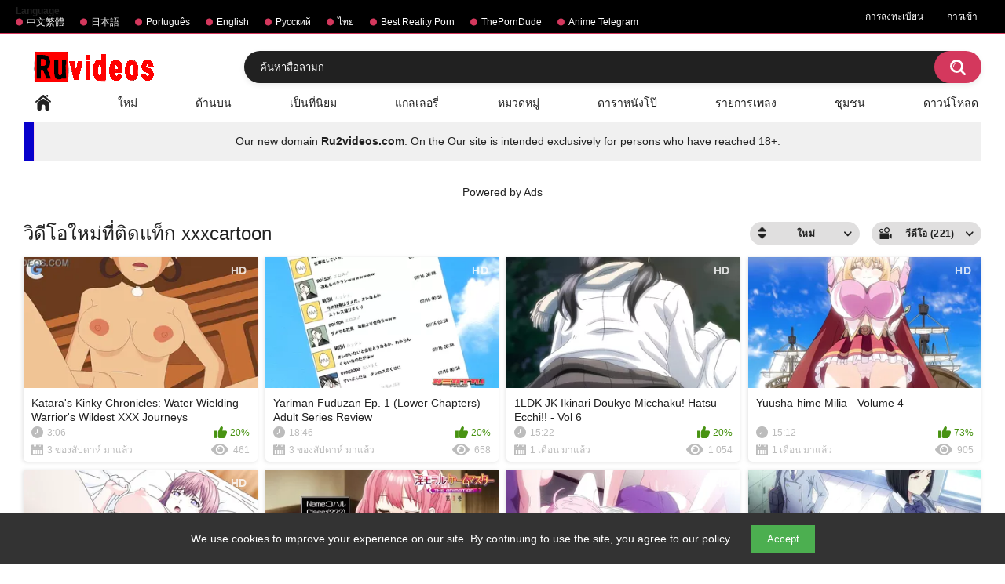

--- FILE ---
content_type: text/html; charset=utf-8
request_url: https://th.ruvideos.net/tags/xxxcartoon/
body_size: 9214
content:
<!DOCTYPE html> 
<html lang="th" xmlns="//www.w3.org/1999/xhtml" prefix="og: http://ogp.me/ns# video: http://ogp.me/ns/video# ya: http://webmaster.yandex.ru/vocabularies/" class="has_adv">
<head>
	<title>แท็กวิดีโอ xxxcartoon | Ruvideos.net</title>
	<meta name="yandex-verification" content="45812164b135c23a" />
        <meta http-equiv="Content-Type" content="text/html; charset=utf-8"/>
	<meta name="description" content="ดูหนังโป๊ออนไลน์ HD จำนวนมากฟรีและไม่ต้องลงทะเบียนวิดีโอทั้งหมดเล่นได้อย่างสมบูรณ์แบบบน rule34, hentai uncesored หรือสมาร์ทโฟนใน mp4"/>
	<meta name="keywords" content="สื่อลามก, วิดีโอโป๊, hd ของสื่อลามก, cartoonxxx, เพศ, วิดีโอเซ็กซ์ออนไลน์, เอเชีย, ซอฟต์คอ, ดาราเปลือยกาย, ญี่ปุ่น, ดาราหนังโป๊, ดาราไอดอล"/>
        <meta name="viewport" content="width=device-width, initial-scale=1"/>
        <meta name="stats-in-th" content="f0cd" />
        <meta name="vdd-key" content="541">
	<!-- code for icon -->
	<link rel="apple-touch-icon" sizes="180x180" href="/apple-touch-icon.png">
	<link rel="icon" type="image/png" sizes="32x32" href="/favicon-32x32.png">
	<link rel="icon" type="image/png" sizes="16x16" href="/favicon-16x16.png">
	<link rel="manifest" href="/site.webmanifest">
	<link rel="mask-icon" href="/safari-pinned-tab.svg" color="#5bbad5">
	<meta name="msapplication-TileColor" content="#da532c">
	<meta name="theme-color" content="#ffffff">

	                <link href="https://th.ruvideos.net/styles/all-responsive-white.css?v=5.3" rel="stylesheet" type="text/css"/> 
		<link href="https://th.ruvideos.net/styles/jquery.fancybox-white.css?v=5.3" rel="stylesheet" type="text/css"/>
	
	<script type="60c273dbf3c8746eff711326-text/javascript">
		var pageContext = {
															loginUrl: 'https://th.ruvideos.net/login-required/'
		};
	</script>

			<link href="https://th.ruvideos.net/rss/tags/xxxcartoon/" rel="alternate" type="application/rss+xml"/>
				<link href="https://th.ruvideos.net/tags/xxxcartoon/" rel="canonical"/>
													<link href="https://www.ruvideos.net/tags/xxxcartoon/" rel="alternate" hreflang="en"/>
									<link href="https://www.ruvideos.net/tags/xxxcartoon/" rel="alternate" hreflang="x-default"/>
																				<link href="https://br.ruvideos.net/tags/xxxcartoon/" rel="alternate" hreflang="pt"/>
																				<link href="https://cn.ruvideos.net/tags/xxxcartoon/" rel="alternate" hreflang="zh"/>
																				<link href="https://jp.ruvideos.net/tags/xxxcartoon/" rel="alternate" hreflang="ja"/>
																				<link href="https://rt.ruvideos.net/tags/xxxcartoon/" rel="alternate" hreflang="rt"/>
																				<link href="https://th.ruvideos.net/tags/xxxcartoon/" rel="alternate" hreflang="th"/>
										
	<style>
@supports (-webkit-overflow-scrolling: touch) {
  .sort,
  .content {
    cursor: pointer;
  }  
}
</style>
<style>
    #cookie-banner {
      position: fixed;
      bottom: 0;
      left: 0;
      width: 100%;
      background-color: #333;
      color: white;
      padding: 15px;
      text-align: center;
      display: none;
      z-index: 1000;
    }

    #cookie-banner button {
      background-color: #4CAF50;
      color: white;
      border: none;
      padding: 10px 20px;
      margin-left: 20px;
      cursor: pointer;
    }
  </style>
</head>
<body class="">

<div class="top-links">
	<div class="center-hold">
					<div class="network">
				<strong>Language</strong>
				<ul>
																		<li><a href="https://jp.ruvideos.net">中文繁體</a></li>
													<li><a href="https://cn.ruvideos.net">日本語</a></li>
													<li><a href="https://br.ruvideos.net">Português</a></li>
													<li><a href="https://www.ruvideos.net">English</a></li>
													<li><a href="https://rt.ruvideos.net">Русский</a></li>
													<li><a href="https://th.ruvideos.net">ไทย</a></li>
													<li><a href="https://mypornadviser.com/best-reality-porn-sites">Best Reality Porn</a></li>
													<li><a href="https://theporndude.com/">ThePornDude</a></li>
													<li><a href="https://t.me/animewatch_to">Anime Telegram</a></li>
															</ul>
			</div>
							<div class="member-links">
				<ul>
											<li><a data-href="https://th.ruvideos.net/signup/" data-fancybox="ajax">การลงทะเบียน</a></li>
						<li><a data-href="https://th.ruvideos.net/login/" data-fancybox="ajax" id="login">การเข้า</a></li>
									</ul>
			</div>
			</div>
</div>
<div class="container">
	<div class="header">
		<div class="header-inner">
			<div class="logo">
			<a href="https://th.ruvideos.net/"><img src="https://m.ru2videos.com/images/logo_new.png" alt="Ruvideos free hentai videos"></a>
		</div>
		<div class="social-bookmarks">
					</div>
		<div class="search">
			<form id="search_form" action="https://th.ruvideos.net/search/" method="get" data-url="https://th.ruvideos.net/search/%QUERY%/">
					<span class="search-button">ค้นหา</span>
					<div class="search-text"><input type="text" name="q" placeholder="ค้นหาสื่อลามก" value=""/></div>
				</form>
		</div>
</div>
	<nav>
		<div class="navigation">
			<button class="button">
				<span class="icon">
					<span class="ico-bar"></span>
					<span class="ico-bar"></span>
					<span class="ico-bar"></span>
				</span>
			</button>
						<ul class="primary">
				<li >
					<a href="https://th.ruvideos.net/" id="item1">หลัก</a>
				</li>
				<li >
					<a href="https://th.ruvideos.net/latest-updates/" id="item2">ใหม่</a>
				</li>
				<li >
					<a href="https://th.ruvideos.net/top-rated/" id="item3">ด้านบน</a>
				</li>
				<li >
					<a href="https://th.ruvideos.net/most-popular/" id="item4">เป็นที่นิยม</a>
				</li>
									<li >
						<a href="https://th.ruvideos.net/albums/" id="item5">แกลเลอรี่</a>
					</li>
													<li >
						<a href="https://th.ruvideos.net/categories/" id="item6">หมวดหมู่</a>
					</li>
																	<li >
						<a href="https://th.ruvideos.net/models/" id="item8">ดาราหนังโป๊</a>
					</li>
													<li >
						<a href="https://th.ruvideos.net/playlists/" id="item9">รายการเพลง</a>
					</li>
																	<li >
						<a href="https://th.ruvideos.net/members/" id="item11">ชุมชน</a>
					</li>
																			<li class="highlight ">
															<a data-href="https://th.ruvideos.net/login-required/" data-fancybox="ajax">ดาวน์โหลด</a>
													</li>
												</ul>
			<ul class="secondary">
							</ul>
		</div>
	</nav>
<center><div class="navigation">
<table border="2" style="height: 49px; width: 100%; border-collapse: collapse; background-color: #0700cc; border-color: #ffd6e3; border-style: hidden; position:">
<tbody>
<tr style="height: 49px;">
<td style="width: 1%; background-color: #0700cc; text-align: center;"></td>
<td style="width: 99%; height: 49px; background-color: #f0f0f0; text-align: center;">Our new domain <a href="https://m.ru2videos.com/" title="Ru2videos.com Watch free hentai and anime with and without censorship.">
<b>Ru2videos.com</b></a>. On the Our site is intended exclusively for persons who have reached 18+.</td>
</tr>
</tbody>
</table>
</div>
</br></br>
<div class="spot"><span class="spot-title">Powered by Ads</span><div class="opt">
<script type="60c273dbf3c8746eff711326-text/javascript" src='//alexisceilingrelease.com/93/77/d7/9377d7dbba3ef44f705d256706d7cd4d.js'></script>
</div>
<div class="opt">
<script type="60c273dbf3c8746eff711326-text/javascript" src='//alexisceilingrelease.com/93/77/d7/9377d7dbba3ef44f705d256706d7cd4d.js'></script>
</div></div></center>
<div class="content">
	<div class="main-content">
				<div class="main-container">
						<div id="list_videos_common_videos_list">
				
					<div class="headline"> 
		<h1>			วิดีโอใหม่ที่ติดแท็ก xxxcartoon		</h1>
		
																		<div class="sort">
						<span class="icon type-sort"></span>
						<strong>ใหม่</strong>
						<ul id="list_videos_common_videos_list_sort_list">
																																							<li>
										<a data-action="ajax" data-container-id="list_videos_common_videos_list_sort_list" data-block-id="list_videos_common_videos_list" data-parameters="sort_by:video_viewed">เป็นที่นิยม</a>
									</li>
																																<li>
										<a data-action="ajax" data-container-id="list_videos_common_videos_list_sort_list" data-block-id="list_videos_common_videos_list" data-parameters="sort_by:rating">ด้านบน</a>
									</li>
																																<li>
										<a data-action="ajax" data-container-id="list_videos_common_videos_list_sort_list" data-block-id="list_videos_common_videos_list" data-parameters="sort_by:duration">ติดทนนาน</a>
									</li>
																																<li>
										<a data-action="ajax" data-container-id="list_videos_common_videos_list_sort_list" data-block-id="list_videos_common_videos_list" data-parameters="sort_by:most_commented">แสดงความคิดเห็น</a>
									</li>
																																<li>
										<a data-action="ajax" data-container-id="list_videos_common_videos_list_sort_list" data-block-id="list_videos_common_videos_list" data-parameters="sort_by:most_favourited">รักษาการ</a>
									</li>
																					</ul>
					</div>
				
									<div class="sort">
						<span class="icon type-video"></span>
						<strong>
															วีดีโอ (221)
													</strong>
						<ul>
															<li><a href="https://th.ruvideos.net/albums/tags/xxxcartoon/">อัลบั้ม (0)</a></li>
													</ul>
					</div>
										</div>

<div class="box">
	<div class="list-videos">
		<div class="margin-fix" id="list_videos_common_videos_list_items">
							
															<div class="item  ">
						<a href="https://th.ruvideos.net/videos/40559/" title="Katara's Kinky Chronicles: Water Wielding Warrior's Wildest XXX Journeys Unleashed in Animated Adventure" data-rt="1:2c8d63ec93028cf593fa06c9ab7db742:0:40559:1:tag5925">
							<div class="img">
																	<img class="thumb lazy-load" src="[data-uri]" data-original="https://www.ruvideos.net/contents/videos_screenshots/40000/40559/320x240/3.jpg" alt="Katara's Kinky Chronicles: Water Wielding Warrior's Wildest XXX Journeys Unleashed in Animated Adventure" data-cnt="3" data-preview="https://th.ruvideos.net/get_file/6/a92ea676cfecce7f33deb455733438f7/40000/40559/40559_preview.mp4/"  width="320" height="240" data-webp="https://www.ruvideos.net/contents/videos_screenshots/40000/40559/336x189/3.jpg"/>
																																																						<span class="ico-fav-0 " title="ในรายการโปรด" data-fav-video-id="40559" data-fav-type="0"></span>									
											<span class="ico-fav-1 " title="ดูในภายหลัง" data-fav-video-id="40559" data-fav-type="1"></span>									
																<span class="is-hd">HD</span>	
                                                                							</div>
							<strong class="title">
																	Katara's Kinky Chronicles: Water Wielding Warrior's Wildest XXX Journeys Unleashed...
															</strong>
							<div class="wrap">
								<div class="duration">3:06</div>

																								<div class="rating positive">
									20%
								</div>
							</div>
							<div class="wrap">
																								<div class="added"><em>3 ของสัปดาห์ มาแล้ว</em></div>
								<div class="views">461</div>
							</div>
						</a>
											</div>
									<div class="item  ">
						<a href="https://th.ruvideos.net/videos/40553/" title="Yariman Fuduzan Ep. 1 (Lower Chapters) - Adult Series Review" data-rt="2:2c8d63ec93028cf593fa06c9ab7db742:0:40553:1:tag5925">
							<div class="img">
																	<img class="thumb lazy-load" src="[data-uri]" data-original="https://www.ruvideos.net/contents/videos_screenshots/40000/40553/320x240/3.jpg" alt="Yariman Fuduzan Ep. 1 (Lower Chapters) - Adult Series Review" data-cnt="3" data-preview="https://th.ruvideos.net/get_file/6/3f7aa1c1b2de9538aa288ca6c7eda91f/40000/40553/40553_preview.mp4/"  width="320" height="240" data-webp="https://www.ruvideos.net/contents/videos_screenshots/40000/40553/336x189/3.jpg"/>
																																																						<span class="ico-fav-0 " title="ในรายการโปรด" data-fav-video-id="40553" data-fav-type="0"></span>									
											<span class="ico-fav-1 " title="ดูในภายหลัง" data-fav-video-id="40553" data-fav-type="1"></span>									
																<span class="is-hd">HD</span>	
                                                                							</div>
							<strong class="title">
																	Yariman Fuduzan Ep. 1 (Lower Chapters) - Adult Series Review
															</strong>
							<div class="wrap">
								<div class="duration">18:46</div>

																								<div class="rating positive">
									20%
								</div>
							</div>
							<div class="wrap">
																								<div class="added"><em>3 ของสัปดาห์ มาแล้ว</em></div>
								<div class="views">658</div>
							</div>
						</a>
											</div>
									<div class="item  ">
						<a href="https://th.ruvideos.net/videos/40542/" title="1LDK   JK Ikinari Doukyo Micchaku! Hatsu Ecchi!! - Vol 6" data-rt="3:2c8d63ec93028cf593fa06c9ab7db742:0:40542:1:tag5925">
							<div class="img">
																	<img class="thumb lazy-load" src="[data-uri]" data-original="https://www.ruvideos.net/contents/videos_screenshots/40000/40542/320x240/3.jpg" alt="1LDK   JK Ikinari Doukyo Micchaku! Hatsu Ecchi!! - Vol 6" data-cnt="3" data-preview="https://th.ruvideos.net/get_file/6/73f62a2a0effbf4ceaad63fe220babd9/40000/40542/40542_preview.mp4/"  width="320" height="240" data-webp="https://www.ruvideos.net/contents/videos_screenshots/40000/40542/336x189/3.jpg"/>
																																																						<span class="ico-fav-0 " title="ในรายการโปรด" data-fav-video-id="40542" data-fav-type="0"></span>									
											<span class="ico-fav-1 " title="ดูในภายหลัง" data-fav-video-id="40542" data-fav-type="1"></span>									
																<span class="is-hd">HD</span>	
                                                                							</div>
							<strong class="title">
																	1LDK   JK Ikinari Doukyo Micchaku! Hatsu Ecchi!! - Vol 6
															</strong>
							<div class="wrap">
								<div class="duration">15:22</div>

																								<div class="rating positive">
									20%
								</div>
							</div>
							<div class="wrap">
																								<div class="added"><em>1 เดือน มาแล้ว</em></div>
								<div class="views">1 054</div>
							</div>
						</a>
											</div>
									<div class="item  ">
						<a href="https://th.ruvideos.net/videos/40539/" title="Yuusha-hime Milia - Volume 4" data-rt="4:2c8d63ec93028cf593fa06c9ab7db742:0:40539:1:tag5925">
							<div class="img">
																	<img class="thumb lazy-load" src="[data-uri]" data-original="https://www.ruvideos.net/contents/videos_screenshots/40000/40539/320x240/1.jpg" alt="Yuusha-hime Milia - Volume 4" data-cnt="3" data-preview="https://th.ruvideos.net/get_file/6/2b6f164341829a1757f31f52a4ebb032/40000/40539/40539_preview.mp4/"  width="320" height="240" data-webp="https://www.ruvideos.net/contents/videos_screenshots/40000/40539/336x189/1.jpg"/>
																																																						<span class="ico-fav-0 " title="ในรายการโปรด" data-fav-video-id="40539" data-fav-type="0"></span>									
											<span class="ico-fav-1 " title="ดูในภายหลัง" data-fav-video-id="40539" data-fav-type="1"></span>									
																<span class="is-hd">HD</span>	
                                                                							</div>
							<strong class="title">
																	Yuusha-hime Milia - Volume 4
															</strong>
							<div class="wrap">
								<div class="duration">15:12</div>

																								<div class="rating positive">
									73%
								</div>
							</div>
							<div class="wrap">
																								<div class="added"><em>1 เดือน มาแล้ว</em></div>
								<div class="views">905</div>
							</div>
						</a>
											</div>
									<div class="item  ">
						<a href="https://th.ruvideos.net/videos/40535/" title="Do S na Pet – Ep 1" data-rt="5:2c8d63ec93028cf593fa06c9ab7db742:0:40535:1:tag5925">
							<div class="img">
																	<img class="thumb lazy-load" src="[data-uri]" data-original="https://www.ruvideos.net/contents/videos_screenshots/40000/40535/320x240/3.jpg" alt="Do S na Pet – Ep 1" data-cnt="3" data-preview="https://th.ruvideos.net/get_file/6/5cd5ad0d35928156f957bd520d4234b9/40000/40535/40535_preview.mp4/"  width="320" height="240" data-webp="https://www.ruvideos.net/contents/videos_screenshots/40000/40535/336x189/3.jpg"/>
																																																						<span class="ico-fav-0 " title="ในรายการโปรด" data-fav-video-id="40535" data-fav-type="0"></span>									
											<span class="ico-fav-1 " title="ดูในภายหลัง" data-fav-video-id="40535" data-fav-type="1"></span>									
																<span class="is-hd">HD</span>	
                                                                							</div>
							<strong class="title">
																	Do S na Pet – Ep 1
															</strong>
							<div class="wrap">
								<div class="duration">24:00</div>

																								<div class="rating positive">
									20%
								</div>
							</div>
							<div class="wrap">
																								<div class="added"><em>1 เดือน มาแล้ว</em></div>
								<div class="views">487</div>
							</div>
						</a>
											</div>
									<div class="item  ">
						<a href="https://th.ruvideos.net/videos/40375/" title="淫モラル・ゲームマスター THE HENTAI-PORN 第1巻" data-rt="6:2c8d63ec93028cf593fa06c9ab7db742:0:40375:1:tag5925">
							<div class="img">
																	<img class="thumb lazy-load" src="[data-uri]" data-original="https://www.ruvideos.net/contents/videos_screenshots/40000/40375/320x240/1.jpg" alt="淫モラル・ゲームマスター THE HENTAI-PORN 第1巻" data-cnt="3" data-preview="https://th.ruvideos.net/get_file/6/bc9f593dbfad7d0bdf2bee71647dbea5/40000/40375/40375_preview.mp4/"  width="320" height="240" data-webp="https://www.ruvideos.net/contents/videos_screenshots/40000/40375/336x189/1.jpg"/>
																																																						<span class="ico-fav-0 " title="ในรายการโปรด" data-fav-video-id="40375" data-fav-type="0"></span>									
											<span class="ico-fav-1 " title="ดูในภายหลัง" data-fav-video-id="40375" data-fav-type="1"></span>									
																	
                                                                							</div>
							<strong class="title">
																	淫モラル・ゲームマスター THE HENTAI-PORN 第1巻
															</strong>
							<div class="wrap">
								<div class="duration">1:07</div>

																								<div class="rating positive">
									20%
								</div>
							</div>
							<div class="wrap">
																								<div class="added"><em>5 เดือน มาแล้ว</em></div>
								<div class="views">1 070</div>
							</div>
						</a>
											</div>
									<div class="item  ">
						<a href="https://th.ruvideos.net/videos/40255/" title="Fuuki Iin to Fuuzoku Katsudou - Volume 2" data-rt="7:2c8d63ec93028cf593fa06c9ab7db742:0:40255:1:tag5925">
							<div class="img">
																	<img class="thumb lazy-load" src="[data-uri]" data-original="https://www.ruvideos.net/contents/videos_screenshots/40000/40255/320x240/3.jpg" alt="Fuuki Iin to Fuuzoku Katsudou - Volume 2" data-cnt="3" data-preview="https://th.ruvideos.net/get_file/6/ef95fcb11ea43aef529c1d29ab8e4027/40000/40255/40255_preview.mp4/"  width="320" height="240" data-webp="https://www.ruvideos.net/contents/videos_screenshots/40000/40255/336x189/3.jpg"/>
																																																						<span class="ico-fav-0 " title="ในรายการโปรด" data-fav-video-id="40255" data-fav-type="0"></span>									
											<span class="ico-fav-1 " title="ดูในภายหลัง" data-fav-video-id="40255" data-fav-type="1"></span>									
																<span class="is-hd">HD</span>	
                                                                							</div>
							<strong class="title">
																	Fuuki Iin to Fuuzoku Katsudou - Volume 2
															</strong>
							<div class="wrap">
								<div class="duration">16:14</div>

																								<div class="rating positive">
									20%
								</div>
							</div>
							<div class="wrap">
																								<div class="added"><em>8 เดือน มาแล้ว</em></div>
								<div class="views">8 852</div>
							</div>
						</a>
											</div>
									<div class="item  ">
						<a href="https://th.ruvideos.net/videos/40159/" title="Immoral Routine The Hentai-Porn - Ep 1" data-rt="8:2c8d63ec93028cf593fa06c9ab7db742:0:40159:1:tag5925">
							<div class="img">
																	<img class="thumb lazy-load" src="[data-uri]" data-original="https://www.ruvideos.net/contents/videos_screenshots/40000/40159/320x240/1.jpg" alt="Immoral Routine The Hentai-Porn - Ep 1" data-cnt="3" data-preview="https://th.ruvideos.net/get_file/6/9ec918e5d310128a104c252deb26341c/40000/40159/40159_preview.mp4/"  width="320" height="240" data-webp="https://www.ruvideos.net/contents/videos_screenshots/40000/40159/336x189/1.jpg"/>
																																																						<span class="ico-fav-0 " title="ในรายการโปรด" data-fav-video-id="40159" data-fav-type="0"></span>									
											<span class="ico-fav-1 " title="ดูในภายหลัง" data-fav-video-id="40159" data-fav-type="1"></span>									
																<span class="is-hd">HD</span>	
                                                                							</div>
							<strong class="title">
																	Immoral Routine The Hentai-Porn - Ep 1
															</strong>
							<div class="wrap">
								<div class="duration">27:07</div>

																								<div class="rating positive">
									20%
								</div>
							</div>
							<div class="wrap">
																								<div class="added"><em>9 เดือน มาแล้ว</em></div>
								<div class="views">5 289</div>
							</div>
						</a>
											</div>
									<div class="item  ">
						<a href="https://th.ruvideos.net/videos/40013/" title="2D Cartoonxxx Lừa Dối Thâm Nhập Sâu Hentai Tube AT AGE" data-rt="9:2c8d63ec93028cf593fa06c9ab7db742:0:40013:1:tag5925">
							<div class="img">
																	<img class="thumb lazy-load" src="[data-uri]" data-original="https://www.ruvideos.net/contents/videos_screenshots/40000/40013/320x240/3.jpg" alt="2D Cartoonxxx Lừa Dối Thâm Nhập Sâu Hentai Tube AT AGE" data-cnt="3" data-preview="https://th.ruvideos.net/get_file/6/b45ebc02a236aa1c97ffad39563bc49b/40000/40013/40013_preview.mp4/"  width="320" height="240" data-webp="https://www.ruvideos.net/contents/videos_screenshots/40000/40013/336x189/3.jpg"/>
																																																						<span class="ico-fav-0 " title="ในรายการโปรด" data-fav-video-id="40013" data-fav-type="0"></span>									
											<span class="ico-fav-1 " title="ดูในภายหลัง" data-fav-video-id="40013" data-fav-type="1"></span>									
																<span class="is-hd">HD</span>	
                                                                							</div>
							<strong class="title">
																	2D Cartoonxxx Lừa Dối Thâm Nhập Sâu Hentai Tube AT AGE
															</strong>
							<div class="wrap">
								<div class="duration">1:00</div>

																								<div class="rating positive">
									20%
								</div>
							</div>
							<div class="wrap">
																								<div class="added"><em>10 เดือน มาแล้ว</em></div>
								<div class="views">1 972</div>
							</div>
						</a>
											</div>
									<div class="item  ">
						<a href="https://th.ruvideos.net/videos/39969/" title="Kazoku Haha to Shimai no Kyousei - Part 6" data-rt="10:2c8d63ec93028cf593fa06c9ab7db742:0:39969:1:tag5925">
							<div class="img">
																	<img class="thumb lazy-load" src="[data-uri]" data-original="https://www.ruvideos.net/contents/videos_screenshots/39000/39969/320x240/3.jpg" alt="Kazoku Haha to Shimai no Kyousei - Part 6" data-cnt="3" data-preview="https://th.ruvideos.net/get_file/6/995d1b8568dc0151750b5ea3020a533b/39000/39969/39969_preview.mp4/"  width="320" height="240" data-webp="https://www.ruvideos.net/contents/videos_screenshots/39000/39969/336x189/3.jpg"/>
																																																						<span class="ico-fav-0 " title="ในรายการโปรด" data-fav-video-id="39969" data-fav-type="0"></span>									
											<span class="ico-fav-1 " title="ดูในภายหลัง" data-fav-video-id="39969" data-fav-type="1"></span>									
																<span class="is-hd">HD</span>	
                                                                							</div>
							<strong class="title">
																	Kazoku Haha to Shimai no Kyousei - Part 6
															</strong>
							<div class="wrap">
								<div class="duration">24:12</div>

																								<div class="rating positive">
									60%
								</div>
							</div>
							<div class="wrap">
																								<div class="added"><em>10 เดือน มาแล้ว</em></div>
								<div class="views">5 483</div>
							</div>
						</a>
											</div>
									<div class="item  ">
						<a href="https://th.ruvideos.net/videos/39863/" title="Reginetta-san no Bouken - Ep 2" data-rt="11:2c8d63ec93028cf593fa06c9ab7db742:0:39863:1:tag5925">
							<div class="img">
																	<img class="thumb lazy-load" src="[data-uri]" data-original="https://www.ruvideos.net/contents/videos_screenshots/39000/39863/320x240/3.jpg" alt="Reginetta-san no Bouken - Ep 2" data-cnt="3" data-preview="https://th.ruvideos.net/get_file/6/30c27bfb6560e6edfe7a9e83c08d3f35/39000/39863/39863_preview.mp4/"  width="320" height="240" data-webp="https://www.ruvideos.net/contents/videos_screenshots/39000/39863/336x189/3.jpg"/>
																																																						<span class="ico-fav-0 " title="ในรายการโปรด" data-fav-video-id="39863" data-fav-type="0"></span>									
											<span class="ico-fav-1 " title="ดูในภายหลัง" data-fav-video-id="39863" data-fav-type="1"></span>									
																<span class="is-hd">HD</span>	
                                                                							</div>
							<strong class="title">
																	Reginetta-san no Bouken - Ep 2
															</strong>
							<div class="wrap">
								<div class="duration">16:27</div>

																								<div class="rating positive">
									20%
								</div>
							</div>
							<div class="wrap">
																								<div class="added"><em>12 เดือน มาแล้ว</em></div>
								<div class="views">4 407</div>
							</div>
						</a>
											</div>
									<div class="item  ">
						<a href="https://th.ruvideos.net/videos/39862/" title="Bishoku-ke no Rule - Part 1" data-rt="12:2c8d63ec93028cf593fa06c9ab7db742:0:39862:1:tag5925">
							<div class="img">
																	<img class="thumb lazy-load" src="[data-uri]" data-original="https://www.ruvideos.net/contents/videos_screenshots/39000/39862/320x240/2.jpg" alt="Bishoku-ke no Rule - Part 1" data-cnt="3" data-preview="https://th.ruvideos.net/get_file/6/064b29984df8222469f003338a312266/39000/39862/39862_preview.mp4/"  width="320" height="240" data-webp="https://www.ruvideos.net/contents/videos_screenshots/39000/39862/336x189/2.jpg"/>
																																																						<span class="ico-fav-0 " title="ในรายการโปรด" data-fav-video-id="39862" data-fav-type="0"></span>									
											<span class="ico-fav-1 " title="ดูในภายหลัง" data-fav-video-id="39862" data-fav-type="1"></span>									
																<span class="is-hd">HD</span>	
                                                                							</div>
							<strong class="title">
																	Bishoku-ke no Rule - Part 1
															</strong>
							<div class="wrap">
								<div class="duration">22:06</div>

																								<div class="rating positive">
									20%
								</div>
							</div>
							<div class="wrap">
																								<div class="added"><em>12 เดือน มาแล้ว</em></div>
								<div class="views">6 450</div>
							</div>
						</a>
											</div>
									<div class="item  ">
						<a href="https://th.ruvideos.net/videos/39768/" title="Ito o Yoru – Vol 2" data-rt="13:2c8d63ec93028cf593fa06c9ab7db742:0:39768:1:tag5925">
							<div class="img">
																	<img class="thumb lazy-load" src="[data-uri]" data-original="https://www.ruvideos.net/contents/videos_screenshots/39000/39768/320x240/2.jpg" alt="Ito o Yoru – Vol 2" data-cnt="3" data-preview="https://th.ruvideos.net/get_file/6/2d0fa1f8b0dd37fe67755ff0a67539e0/39000/39768/39768_preview.mp4/"  width="320" height="240" data-webp="https://www.ruvideos.net/contents/videos_screenshots/39000/39768/336x189/2.jpg"/>
																																																						<span class="ico-fav-0 " title="ในรายการโปรด" data-fav-video-id="39768" data-fav-type="0"></span>									
											<span class="ico-fav-1 " title="ดูในภายหลัง" data-fav-video-id="39768" data-fav-type="1"></span>									
																<span class="is-hd">HD</span>	
                                                                							</div>
							<strong class="title">
																	Ito o Yoru – Vol 2
															</strong>
							<div class="wrap">
								<div class="duration">19:33</div>

																								<div class="rating positive">
									20%
								</div>
							</div>
							<div class="wrap">
																								<div class="added"><em>1 ปี มาแล้ว</em></div>
								<div class="views">2 669</div>
							</div>
						</a>
											</div>
									<div class="item  ">
						<a href="https://th.ruvideos.net/videos/39765/" title="The story of Incha school's visit to the school with the students - Ep 2" data-rt="14:2c8d63ec93028cf593fa06c9ab7db742:0:39765:1:tag5925">
							<div class="img">
																	<img class="thumb lazy-load" src="[data-uri]" data-original="https://www.ruvideos.net/contents/videos_screenshots/39000/39765/320x240/2.jpg" alt="The story of Incha school's visit to the school with the students - Ep 2" data-cnt="3" data-preview="https://th.ruvideos.net/get_file/6/02d4158c3571ef6563ae9aef6ac9cb46/39000/39765/39765_preview.mp4/"  width="320" height="240" data-webp="https://www.ruvideos.net/contents/videos_screenshots/39000/39765/336x189/2.jpg"/>
																																																						<span class="ico-fav-0 " title="ในรายการโปรด" data-fav-video-id="39765" data-fav-type="0"></span>									
											<span class="ico-fav-1 " title="ดูในภายหลัง" data-fav-video-id="39765" data-fav-type="1"></span>									
																<span class="is-hd">HD</span>	
                                                                							</div>
							<strong class="title">
																	The story of Incha school's visit to the school with the students - Ep 2
															</strong>
							<div class="wrap">
								<div class="duration">15:42</div>

																								<div class="rating positive">
									20%
								</div>
							</div>
							<div class="wrap">
																								<div class="added"><em>1 ปี มาแล้ว</em></div>
								<div class="views">4 098</div>
							</div>
						</a>
											</div>
									<div class="item  ">
						<a href="https://th.ruvideos.net/videos/39764/" title="The story of Incha school's visit to the school with the students - Ep 1" data-rt="15:2c8d63ec93028cf593fa06c9ab7db742:0:39764:1:tag5925">
							<div class="img">
																	<img class="thumb lazy-load" src="[data-uri]" data-original="https://www.ruvideos.net/contents/videos_screenshots/39000/39764/320x240/3.jpg" alt="The story of Incha school's visit to the school with the students - Ep 1" data-cnt="3" data-preview="https://th.ruvideos.net/get_file/6/80be4b3c5d499269dfcceb7d703415c3/39000/39764/39764_preview.mp4/"  width="320" height="240" data-webp="https://www.ruvideos.net/contents/videos_screenshots/39000/39764/336x189/3.jpg"/>
																																																						<span class="ico-fav-0 " title="ในรายการโปรด" data-fav-video-id="39764" data-fav-type="0"></span>									
											<span class="ico-fav-1 " title="ดูในภายหลัง" data-fav-video-id="39764" data-fav-type="1"></span>									
																<span class="is-hd">HD</span>	
                                                                							</div>
							<strong class="title">
																	The story of Incha school's visit to the school with the students - Ep 1
															</strong>
							<div class="wrap">
								<div class="duration">15:55</div>

																								<div class="rating negative">
									40%
								</div>
							</div>
							<div class="wrap">
																								<div class="added"><em>1 ปี มาแล้ว</em></div>
								<div class="views">6 035</div>
							</div>
						</a>
											</div>
									<div class="item  ">
						<a href="https://th.ruvideos.net/videos/39762/" title="I'm going to spend a million yen on Anima Ground Temperature part 2" data-rt="16:2c8d63ec93028cf593fa06c9ab7db742:0:39762:1:tag5925">
							<div class="img">
																	<img class="thumb lazy-load" src="[data-uri]" data-original="https://www.ruvideos.net/contents/videos_screenshots/39000/39762/320x240/1.jpg" alt="I'm going to spend a million yen on Anima Ground Temperature part 2" data-cnt="3" data-preview="https://th.ruvideos.net/get_file/6/537d081fe16657abfe293f504d655c62/39000/39762/39762_preview.mp4/"  width="320" height="240" data-webp="https://www.ruvideos.net/contents/videos_screenshots/39000/39762/336x189/1.jpg"/>
																																																						<span class="ico-fav-0 " title="ในรายการโปรด" data-fav-video-id="39762" data-fav-type="0"></span>									
											<span class="ico-fav-1 " title="ดูในภายหลัง" data-fav-video-id="39762" data-fav-type="1"></span>									
																<span class="is-hd">HD</span>	
                                                                							</div>
							<strong class="title">
																	I'm going to spend a million yen on Anima Ground Temperature part 2
															</strong>
							<div class="wrap">
								<div class="duration">16:43</div>

																								<div class="rating positive">
									20%
								</div>
							</div>
							<div class="wrap">
																								<div class="added"><em>1 ปี มาแล้ว</em></div>
								<div class="views">4 084</div>
							</div>
						</a>
											</div>
									<div class="item  ">
						<a href="https://th.ruvideos.net/videos/39761/" title="Shounen ga Otona ni Natta Natsu - Vol 2" data-rt="17:2c8d63ec93028cf593fa06c9ab7db742:0:39761:1:tag5925">
							<div class="img">
																	<img class="thumb lazy-load" src="[data-uri]" data-original="https://www.ruvideos.net/contents/videos_screenshots/39000/39761/320x240/3.jpg" alt="Shounen ga Otona ni Natta Natsu - Vol 2" data-cnt="3" data-preview="https://th.ruvideos.net/get_file/6/8cd993b658175190ad8c86f562cf7b52/39000/39761/39761_preview.mp4/"  width="320" height="240" data-webp="https://www.ruvideos.net/contents/videos_screenshots/39000/39761/336x189/3.jpg"/>
																																																						<span class="ico-fav-0 " title="ในรายการโปรด" data-fav-video-id="39761" data-fav-type="0"></span>									
											<span class="ico-fav-1 " title="ดูในภายหลัง" data-fav-video-id="39761" data-fav-type="1"></span>									
																<span class="is-hd">HD</span>	
                                                                							</div>
							<strong class="title">
																	Shounen ga Otona ni Natta Natsu - Vol 2
															</strong>
							<div class="wrap">
								<div class="duration">19:55</div>

																								<div class="rating positive">
									80%
								</div>
							</div>
							<div class="wrap">
																								<div class="added"><em>1 ปี มาแล้ว</em></div>
								<div class="views">42 470</div>
							</div>
						</a>
											</div>
									<div class="item  ">
						<a href="https://th.ruvideos.net/videos/39760/" title="Yarakashi - Ep 2" data-rt="18:2c8d63ec93028cf593fa06c9ab7db742:0:39760:1:tag5925">
							<div class="img">
																	<img class="thumb lazy-load" src="[data-uri]" data-original="https://www.ruvideos.net/contents/videos_screenshots/39000/39760/320x240/3.jpg" alt="Yarakashi - Ep 2" data-cnt="3" data-preview="https://th.ruvideos.net/get_file/6/59f362ab9dfbab37d212b4bf76cb70ba/39000/39760/39760_preview.mp4/"  width="320" height="240" data-webp="https://www.ruvideos.net/contents/videos_screenshots/39000/39760/336x189/3.jpg"/>
																																																						<span class="ico-fav-0 " title="ในรายการโปรด" data-fav-video-id="39760" data-fav-type="0"></span>									
											<span class="ico-fav-1 " title="ดูในภายหลัง" data-fav-video-id="39760" data-fav-type="1"></span>									
																<span class="is-hd">HD</span>	
                                                                							</div>
							<strong class="title">
																	Yarakashi - Ep 2
															</strong>
							<div class="wrap">
								<div class="duration">25:59</div>

																								<div class="rating positive">
									20%
								</div>
							</div>
							<div class="wrap">
																								<div class="added"><em>1 ปี มาแล้ว</em></div>
								<div class="views">3 183</div>
							</div>
						</a>
											</div>
									<div class="item  ">
						<a href="https://th.ruvideos.net/videos/39759/" title="Sex ga Suki de Suki de Daisuki na Classmate no Ano Musume - Version 2" data-rt="19:2c8d63ec93028cf593fa06c9ab7db742:0:39759:1:tag5925">
							<div class="img">
																	<img class="thumb lazy-load" src="[data-uri]" data-original="https://www.ruvideos.net/contents/videos_screenshots/39000/39759/320x240/1.jpg" alt="Sex ga Suki de Suki de Daisuki na Classmate no Ano Musume - Version 2" data-cnt="3" data-preview="https://th.ruvideos.net/get_file/6/21990f4d8c94fd5c2f35387dab96639e/39000/39759/39759_preview.mp4/"  width="320" height="240" data-webp="https://www.ruvideos.net/contents/videos_screenshots/39000/39759/336x189/1.jpg"/>
																																																						<span class="ico-fav-0 " title="ในรายการโปรด" data-fav-video-id="39759" data-fav-type="0"></span>									
											<span class="ico-fav-1 " title="ดูในภายหลัง" data-fav-video-id="39759" data-fav-type="1"></span>									
																<span class="is-hd">HD</span>	
                                                                							</div>
							<strong class="title">
																	Sex ga Suki de Suki de Daisuki na Classmate no Ano Musume - Version 2
															</strong>
							<div class="wrap">
								<div class="duration">14:53</div>

																								<div class="rating positive">
									20%
								</div>
							</div>
							<div class="wrap">
																								<div class="added"><em>1 ปี มาแล้ว</em></div>
								<div class="views">4 035</div>
							</div>
						</a>
											</div>
									<div class="item  ">
						<a href="https://th.ruvideos.net/videos/39757/" title="Kyokugen Chikan Tokuiten 3 The Hentai - Version 1" data-rt="20:2c8d63ec93028cf593fa06c9ab7db742:0:39757:1:tag5925">
							<div class="img">
																	<img class="thumb lazy-load" src="[data-uri]" data-original="https://www.ruvideos.net/contents/videos_screenshots/39000/39757/320x240/2.jpg" alt="Kyokugen Chikan Tokuiten 3 The Hentai - Version 1" data-cnt="3" data-preview="https://th.ruvideos.net/get_file/6/99b671f39b169613c999482a7052d1cc/39000/39757/39757_preview.mp4/"  width="320" height="240" data-webp="https://www.ruvideos.net/contents/videos_screenshots/39000/39757/336x189/2.jpg"/>
																																																						<span class="ico-fav-0 " title="ในรายการโปรด" data-fav-video-id="39757" data-fav-type="0"></span>									
											<span class="ico-fav-1 " title="ดูในภายหลัง" data-fav-video-id="39757" data-fav-type="1"></span>									
																<span class="is-hd">HD</span>	
                                                                							</div>
							<strong class="title">
																	Kyokugen Chikan Tokuiten 3 The Hentai - Version 1
															</strong>
							<div class="wrap">
								<div class="duration">17:26</div>

																								<div class="rating positive">
									20%
								</div>
							</div>
							<div class="wrap">
																								<div class="added"><em>1 ปี มาแล้ว</em></div>
								<div class="views">3 320</div>
							</div>
						</a>
											</div>
									<div class="item  ">
						<a href="https://th.ruvideos.net/videos/39633/" title="Một cô gái táo bạo bị đụ bằng thôi miên trước mặt học sinh, hoạt hình với một con cặc trong miệng - Xem" data-rt="21:2c8d63ec93028cf593fa06c9ab7db742:0:39633:1:tag5925">
							<div class="img">
																	<img class="thumb lazy-load" src="[data-uri]" data-original="https://www.ruvideos.net/contents/videos_screenshots/39000/39633/320x240/2.jpg" alt="Một cô gái táo bạo bị đụ bằng thôi miên trước mặt học sinh, hoạt hình với một con cặc trong miệng - Xem" data-cnt="3" data-preview="https://th.ruvideos.net/get_file/6/3b99af354372bd83efc22f9791917de2/39000/39633/39633_preview.mp4/"  width="320" height="240" data-webp="https://www.ruvideos.net/contents/videos_screenshots/39000/39633/336x189/2.jpg"/>
																																																						<span class="ico-fav-0 " title="ในรายการโปรด" data-fav-video-id="39633" data-fav-type="0"></span>									
											<span class="ico-fav-1 " title="ดูในภายหลัง" data-fav-video-id="39633" data-fav-type="1"></span>									
																<span class="is-hd">HD</span>	
                                                                							</div>
							<strong class="title">
																	Một cô gái táo bạo bị đụ bằng thôi miên trước mặt học sinh, hoạt hình với một con ...
															</strong>
							<div class="wrap">
								<div class="duration">15:54</div>

																								<div class="rating positive">
									60%
								</div>
							</div>
							<div class="wrap">
																								<div class="added"><em>1 ปี มาแล้ว</em></div>
								<div class="views">5 596</div>
							</div>
						</a>
											</div>
									<div class="item  ">
						<a href="https://th.ruvideos.net/videos/39448/" title="Succubus Connect! - Volume 2 full r34 xxx" data-rt="22:2c8d63ec93028cf593fa06c9ab7db742:0:39448:1:tag5925">
							<div class="img">
																	<img class="thumb lazy-load" src="[data-uri]" data-original="https://www.ruvideos.net/contents/videos_screenshots/39000/39448/320x240/2.jpg" alt="Succubus Connect! - Volume 2 full r34 xxx" data-cnt="3" data-preview="https://th.ruvideos.net/get_file/6/02659f4d5c55857cea1845cc04841f9d/39000/39448/39448_preview.mp4/"  width="320" height="240" data-webp="https://www.ruvideos.net/contents/videos_screenshots/39000/39448/336x189/2.jpg"/>
																																																						<span class="ico-fav-0 " title="ในรายการโปรด" data-fav-video-id="39448" data-fav-type="0"></span>									
											<span class="ico-fav-1 " title="ดูในภายหลัง" data-fav-video-id="39448" data-fav-type="1"></span>									
																	
                                                                							</div>
							<strong class="title">
																	Succubus Connect! - Volume 2 full r34 xxx
															</strong>
							<div class="wrap">
								<div class="duration">16:37</div>

																								<div class="rating negative">
									10%
								</div>
							</div>
							<div class="wrap">
																								<div class="added"><em>1 ปี มาแล้ว</em></div>
								<div class="views">2 975</div>
							</div>
						</a>
											</div>
									<div class="item  ">
						<a href="https://th.ruvideos.net/videos/39419/" title="จ้างฉันเป็นผู้ช่วยเสมือนของคุณ" data-rt="23:2c8d63ec93028cf593fa06c9ab7db742:0:39419:1:tag5925">
							<div class="img">
																	<img class="thumb lazy-load" src="[data-uri]" data-original="https://www.ruvideos.net/contents/videos_screenshots/39000/39419/320x240/2.jpg" alt="จ้างฉันเป็นผู้ช่วยเสมือนของคุณ" data-cnt="3" data-preview="https://th.ruvideos.net/get_file/6/0ca05d473d7b106d8c3ec96400fdcfec/39000/39419/39419_preview.mp4/"  width="320" height="240" data-webp="https://www.ruvideos.net/contents/videos_screenshots/39000/39419/336x189/2.jpg"/>
																																																						<span class="ico-fav-0 " title="ในรายการโปรด" data-fav-video-id="39419" data-fav-type="0"></span>									
											<span class="ico-fav-1 " title="ดูในภายหลัง" data-fav-video-id="39419" data-fav-type="1"></span>									
																	
                                                                							</div>
							<strong class="title">
																	จ้างฉันเป็นผู้ช่วยเสมือนของคุณ
															</strong>
							<div class="wrap">
								<div class="duration">6:02</div>

																								<div class="rating positive">
									20%
								</div>
							</div>
							<div class="wrap">
																								<div class="added"><em>1 ปี มาแล้ว</em></div>
								<div class="views">3 003</div>
							</div>
						</a>
											</div>
									<div class="item  ">
						<a href="https://th.ruvideos.net/videos/38885/" title="Tên cướp chột mắt mê gái tóc xanh" data-rt="24:2c8d63ec93028cf593fa06c9ab7db742:0:38885:1:tag5925">
							<div class="img">
																	<img class="thumb lazy-load" src="[data-uri]" data-original="https://www.ruvideos.net/contents/videos_screenshots/38000/38885/320x240/3.jpg" alt="Tên cướp chột mắt mê gái tóc xanh" data-cnt="3" data-preview="https://th.ruvideos.net/get_file/6/b2b324c98954e68e4d9a8d366253985c/38000/38885/38885_preview.mp4/"  width="320" height="240" data-webp="https://www.ruvideos.net/contents/videos_screenshots/38000/38885/336x189/3.jpg"/>
																																																						<span class="ico-fav-0 " title="ในรายการโปรด" data-fav-video-id="38885" data-fav-type="0"></span>									
											<span class="ico-fav-1 " title="ดูในภายหลัง" data-fav-video-id="38885" data-fav-type="1"></span>									
																	
                                                                							</div>
							<strong class="title">
																	Tên cướp chột mắt mê gái tóc xanh
															</strong>
							<div class="wrap">
								<div class="duration">22:36</div>

																								<div class="rating positive">
									20%
								</div>
							</div>
							<div class="wrap">
																								<div class="added"><em>1 ปี มาแล้ว</em></div>
								<div class="views">27 461</div>
							</div>
						</a>
											</div>
												</div>
	</div>
</div>
									<div class="pagination" id="list_videos_common_videos_list_pagination">
			<div class="pagination-holder">
				<ul>
											<li class="prev"><span>มาแล้ว</span></li>
																<li class="first"><span>เป็นครั้งแรก</span></li>
																<li class="jump"><span>...</span></li>
					
																		<li class="page-current"><span>01</span></li>
																								<li class="page"><a href="#videos" data-action="ajax" data-container-id="list_videos_common_videos_list_pagination" data-block-id="list_videos_common_videos_list" data-parameters="sort_by:post_date;from:02">02</a></li>
																								<li class="page"><a href="#videos" data-action="ajax" data-container-id="list_videos_common_videos_list_pagination" data-block-id="list_videos_common_videos_list" data-parameters="sort_by:post_date;from:03">03</a></li>
																								<li class="page"><a href="#videos" data-action="ajax" data-container-id="list_videos_common_videos_list_pagination" data-block-id="list_videos_common_videos_list" data-parameters="sort_by:post_date;from:04">04</a></li>
																								<li class="page"><a href="#videos" data-action="ajax" data-container-id="list_videos_common_videos_list_pagination" data-block-id="list_videos_common_videos_list" data-parameters="sort_by:post_date;from:05">05</a></li>
																								<li class="page"><a href="#videos" data-action="ajax" data-container-id="list_videos_common_videos_list_pagination" data-block-id="list_videos_common_videos_list" data-parameters="sort_by:post_date;from:06">06</a></li>
																								<li class="page"><a href="#videos" data-action="ajax" data-container-id="list_videos_common_videos_list_pagination" data-block-id="list_videos_common_videos_list" data-parameters="sort_by:post_date;from:07">07</a></li>
																								<li class="page"><a href="#videos" data-action="ajax" data-container-id="list_videos_common_videos_list_pagination" data-block-id="list_videos_common_videos_list" data-parameters="sort_by:post_date;from:08">08</a></li>
																								<li class="page"><a href="#videos" data-action="ajax" data-container-id="list_videos_common_videos_list_pagination" data-block-id="list_videos_common_videos_list" data-parameters="sort_by:post_date;from:09">09</a></li>
																								<li class="page"><a href="#videos" data-action="ajax" data-container-id="list_videos_common_videos_list_pagination" data-block-id="list_videos_common_videos_list" data-parameters="sort_by:post_date;from:10">10</a></li>
											
											<li class="jump"><span>...</span></li>
																<li class="last"><a href="#videos" data-action="ajax" data-container-id="list_videos_common_videos_list_pagination" data-block-id="list_videos_common_videos_list" data-parameters="sort_by:post_date;from:10">สุดท้าย</a></li>
																<li class="next"><a href="#videos" data-action="ajax" data-container-id="list_videos_common_videos_list_pagination" data-block-id="list_videos_common_videos_list" data-parameters="sort_by:post_date;from:2">ข้างหน้า</a></li>
									</ul>
			</div>
		</div>
	</div>
		</div>
	</div>
			<div class="box tags-cloud">
			<a href="https://th.ruvideos.net/tags/hd-porn/" style="font-weight: bold; font-size: 15px;">hd porn</a>
		&nbsp;&nbsp;
			<a href="https://th.ruvideos.net/tags/busty/" style="font-weight: bold; font-size: 12px;">busty</a>
		&nbsp;&nbsp;
			<a href="https://th.ruvideos.net/tags/creampie/" style="font-weight: bold; font-size: 15px;">creampie</a>
		&nbsp;&nbsp;
			<a href="https://th.ruvideos.net/tags/fingering/" style="font-weight: bold; font-size: 13px;">fingering</a>
		&nbsp;&nbsp;
			<a href="https://th.ruvideos.net/tags/3d/" style="font-weight: bold; font-size: 13px;">3d</a>
		&nbsp;&nbsp;
			<a href="https://th.ruvideos.net/tags/japanese/" style="font-weight: bold; font-size: 16px;">japanese</a>
		&nbsp;&nbsp;
			<a href="https://th.ruvideos.net/tags/milf3/" style="font-weight: bold; font-size: 16px;">milf</a>
		&nbsp;&nbsp;
			<a href="https://th.ruvideos.net/tags/amateur/" style="font-weight: bold; font-size: 16px;">amateur</a>
		&nbsp;&nbsp;
			<a href="https://th.ruvideos.net/tags/threesome/" style="font-weight: bold; font-size: 12px;">threesome</a>
		&nbsp;&nbsp;
			<a href="https://th.ruvideos.net/tags/asian/" style="font-weight: bold; font-size: 16px;">asian</a>
		&nbsp;&nbsp;
			<a href="https://th.ruvideos.net/tags/handjob/" style="font-weight: bold; font-size: 13px;">handjob</a>
		&nbsp;&nbsp;
			<a href="https://th.ruvideos.net/tags/mom/" style="font-weight: bold; font-size: 12px;">mom</a>
		&nbsp;&nbsp;
			<a href="https://th.ruvideos.net/tags/brunette/" style="font-weight: bold; font-size: 14px;">brunette</a>
		&nbsp;&nbsp;
			<a href="https://th.ruvideos.net/tags/wife/" style="font-weight: bold; font-size: 14px;">wife</a>
		&nbsp;&nbsp;
			<a href="https://th.ruvideos.net/tags/blowjob/" style="font-weight: bold; font-size: 16px;">blowjob</a>
		&nbsp;&nbsp;
			<a href="https://th.ruvideos.net/tags/orgasm/" style="font-weight: bold; font-size: 13px;">orgasm</a>
		&nbsp;&nbsp;
			<a href="https://th.ruvideos.net/tags/big-tits2/" style="font-weight: bold; font-size: 12px;">big-tits</a>
		&nbsp;&nbsp;
			<a href="https://th.ruvideos.net/tags/masturbation/" style="font-weight: bold; font-size: 14px;">masturbation</a>
		&nbsp;&nbsp;
			<a href="https://th.ruvideos.net/tags/ass/" style="font-weight: bold; font-size: 13px;">ass</a>
		&nbsp;&nbsp;
			<a href="https://th.ruvideos.net/tags/sex/" style="font-weight: bold; font-size: 14px;">sex</a>
		&nbsp;&nbsp;
			<a href="https://th.ruvideos.net/tags/sexy/" style="font-weight: bold; font-size: 13px;">sexy</a>
		&nbsp;&nbsp;
			<a href="https://th.ruvideos.net/tags/hentai/" style="font-weight: bold; font-size: 15px;">hentai</a>
		&nbsp;&nbsp;
			<a href="https://th.ruvideos.net/tags/facial/" style="font-weight: bold; font-size: 14px;">facial</a>
		&nbsp;&nbsp;
			<a href="https://th.ruvideos.net/tags/pussy/" style="font-weight: bold; font-size: 15px;">pussy</a>
		&nbsp;&nbsp;
			<a href="https://th.ruvideos.net/tags/porn/" style="font-weight: bold; font-size: 15px;">porn</a>
		&nbsp;&nbsp;
			<a href="https://th.ruvideos.net/tags/pov/" style="font-weight: bold; font-size: 12px;">pov</a>
		&nbsp;&nbsp;
			<a href="https://th.ruvideos.net/tags/babe/" style="font-weight: bold; font-size: 15px;">babe</a>
		&nbsp;&nbsp;
			<a href="https://th.ruvideos.net/tags/hardcore/" style="font-weight: bold; font-size: 16px;">hardcore</a>
		&nbsp;&nbsp;
			<a href="https://th.ruvideos.net/tags/homemade/" style="font-weight: bold; font-size: 16px;">homemade</a>
		&nbsp;&nbsp;
			<a href="https://th.ruvideos.net/tags/oral/" style="font-weight: bold; font-size: 12px;">oral</a>
		&nbsp;&nbsp;
			<a href="https://th.ruvideos.net/tags/animation/" style="font-weight: bold; font-size: 14px;">animation</a>
		&nbsp;&nbsp;
			<a href="https://th.ruvideos.net/tags/anal/" style="font-weight: bold; font-size: 14px;">anal</a>
		&nbsp;&nbsp;
			<a href="https://th.ruvideos.net/tags/tits/" style="font-weight: bold; font-size: 13px;">tits</a>
		&nbsp;&nbsp;
			<a href="https://th.ruvideos.net/tags/big-ass/" style="font-weight: bold; font-size: 14px;">big ass</a>
		&nbsp;&nbsp;
			<a href="https://th.ruvideos.net/tags/big-tits/" style="font-weight: bold; font-size: 16px;">big tits</a>
		&nbsp;&nbsp;
			<a href="https://th.ruvideos.net/tags/blonde/" style="font-weight: bold; font-size: 13px;">blonde</a>
		&nbsp;&nbsp;
			<a href="https://th.ruvideos.net/tags/jav/" style="font-weight: bold; font-size: 13px;">jav</a>
		&nbsp;&nbsp;
			<a href="https://th.ruvideos.net/tags/teen/" style="font-weight: bold; font-size: 16px;">teen</a>
		&nbsp;&nbsp;
			<a href="https://th.ruvideos.net/tags/big-dick/" style="font-weight: bold; font-size: 12px;">big dick</a>
		&nbsp;&nbsp;
			<a href="https://th.ruvideos.net/tags/anime/" style="font-weight: bold; font-size: 14px;">anime</a>
		&nbsp;&nbsp;
			<a href="https://th.ruvideos.net/tags/cumshot/" style="font-weight: bold; font-size: 15px;">cumshot</a>
		&nbsp;&nbsp;
			<a href="https://th.ruvideos.net/tags/young/" style="font-weight: bold; font-size: 12px;">young</a>
		&nbsp;&nbsp;
			<a href="https://th.ruvideos.net/tags/fucking/" style="font-weight: bold; font-size: 13px;">fucking</a>
		&nbsp;&nbsp;
			<a href="https://th.ruvideos.net/tags/webcam/" style="font-weight: bold; font-size: 14px;">webcam</a>
		&nbsp;&nbsp;
			<a href="https://th.ruvideos.net/tags/cartoon/" style="font-weight: bold; font-size: 12px;">cartoon</a>
		&nbsp;&nbsp;
			<a href="https://th.ruvideos.net/tags/cowgirl/" style="font-weight: bold; font-size: 15px;">cowgirl</a>
		&nbsp;&nbsp;
			<a href="https://th.ruvideos.net/tags/doggystyle/" style="font-weight: bold; font-size: 16px;">doggystyle</a>
		&nbsp;&nbsp;
			<a href="https://th.ruvideos.net/tags/big-cock2/" style="font-weight: bold; font-size: 12px;">big cock</a>
		&nbsp;&nbsp;
			<a href="https://th.ruvideos.net/tags/big-boobs/" style="font-weight: bold; font-size: 15px;">big boobs</a>
		&nbsp;&nbsp;
			<a href="https://th.ruvideos.net/tags/pornstar/" style="font-weight: bold; font-size: 15px;">pornstar</a>
		&nbsp;&nbsp;
		<a href="https://th.ruvideos.net/tags/" class="all">แสดงแท็กทั้งหมด</a>
</div>
	
						<p class="text">
				Porn clips with xxxcartoon . Best <strong>videos</strong> in categories Mature.
			</p>
		
	</div>

	<div class="footer-margin">
					<div class="content">
				
			</div>
			</div>
</div>

<div class="footer"> 
	<div class="footer-wrap">
		<ul class="nav">
			<li><a href="https://th.ruvideos.net/">หลัก</a></li>
												<li><a data-href="https://th.ruvideos.net/signup/" data-fancybox="ajax">การลงทะเบียน</a></li>
					<li><a data-href="https://th.ruvideos.net/login/" data-fancybox="ajax">การเข้า</a></li>
										<li><a data-href="https://th.ruvideos.net/invite/" data-fancybox="ajax">แบ่งปันกับเพื่อน ๆ ในสังคม เครือข่าย</a></li>
			<li><a data-href="https://th.ruvideos.net/feedback/" data-fancybox="ajax">ข้อเสนอแนะ</a></li>
							<li><a href="https://th.ruvideos.net/terms/">กฎกติกา</a></li>
										<li><a href="https://th.ruvideos.net/dmca/">DMCA</a></li>
								</ul>
		<div class="copyright">
			<!--LiveInternet counter--><a href="https://www.liveinternet.ru/click"
target="_blank"><img id="licnt2121" width="31" height="31" style="border:0" 
title="LiveInternet"
src="[data-uri]"
alt=""/></a><script type="60c273dbf3c8746eff711326-text/javascript">(function(d,s){d.getElementById("licnt2121").src=
"https://counter.yadro.ru/hit?t44.6;r"+escape(d.referrer)+
((typeof(s)=="undefined")?"":";s"+s.width+"*"+s.height+"*"+
(s.colorDepth?s.colorDepth:s.pixelDepth))+";u"+escape(d.URL)+
";h"+escape(d.title.substring(0,150))+";"+Math.random()})
(document,screen)</script><!--/LiveInternet-->
		</div>
		<div class="txt">
			เว็บไซต์ Ruvideos.net มีไว้สำหรับผู้ที่มีอายุมากกว่า 18 ปีขึ้นไป วัสดุทั้งหมดที่สามารถรับรู้ได้อย่างคลุมเครือนั้นถูกจัดฉากและทุกรุ่นเป็นผู้ใหญ่ในเวลาที่ถ่ายทำ
		</div>
	</div>

	<script src="https://www.ruvideos.net/js/main.min.js?v=5.4" type="60c273dbf3c8746eff711326-text/javascript"></script>
	<script src="https://www.ruvideos.net/js/custom.js?v=5.5" type="60c273dbf3c8746eff711326-text/javascript"></script>
	<script type="60c273dbf3c8746eff711326-text/javascript">
		$.blockUI.defaults.overlayCSS = {};
	</script>
	</div> 
</div>
<!-- Yandex.Metrika counter -->
<script type="60c273dbf3c8746eff711326-text/javascript">
   (function(m,e,t,r,i,k,a){m[i]=m[i]||function(){(m[i].a=m[i].a||[]).push(arguments)};
   m[i].l=1*new Date();k=e.createElement(t),a=e.getElementsByTagName(t)[0],k.async=1,k.src=r,a.parentNode.insertBefore(k,a)})
   (window, document, "script", "https://cdn.jsdelivr.net/npm/yandex-metrica-watch/tag.js", "ym");

   ym(42899999, "init", {
        id:42899999,
        clickmap:true,
        trackLinks:true,
        accurateTrackBounce:true
   });
</script> 
<noscript><div><img src="https://mc.yandex.ru/watch/42899999" style="position:absolute; left:-9999px;" alt="" /></div></noscript>
<!-- /Yandex.Metrika counter --> 
<!-- Histats.com  START  (aync)-->
<script type="60c273dbf3c8746eff711326-text/javascript">var _Hasync= _Hasync|| [];
_Hasync.push(['Histats.start', '1,4179747,4,0,0,0,00010000']);
_Hasync.push(['Histats.fasi', '1']);
_Hasync.push(['Histats.track_hits', '']);
(function() {
var hs = document.createElement('script'); hs.type = 'text/javascript'; hs.async = true;
hs.src = ('//s10.histats.com/js15_as.js');
(document.getElementsByTagName('head')[0] || document.getElementsByTagName('body')[0]).appendChild(hs);
})();</script>
<noscript><a href="/" target="_blank"><img  src="//sstatic1.histats.com/0.gif?4179747&101" alt="" border="0"></a></noscript>
<!-- Histats.com  END  -->
<!-- Cookie Banner -->
 <div id="cookie-banner">
    We use cookies to improve your experience on our site. By continuing to use the site, you agree to our policy.
    <button id="accept-cookies">Accept</button>
  </div>

  <script type="60c273dbf3c8746eff711326-text/javascript">
    // Проверяем, были ли уже приняты cookies
    window.addEventListener('load', function() {
      if (!localStorage.getItem('cookiesAccepted')) {
        document.getElementById('cookie-banner').style.display = 'block';
      }
    });

    // При нажатии на кнопку "Принять"
    document.getElementById('accept-cookies').addEventListener('click', function() {
      localStorage.setItem('cookiesAccepted', 'true');
      document.getElementById('cookie-banner').style.display = 'none';
    });
  </script>
<!-- Cookie Banner  END  -->
<script data-cfasync="false" type="application/javascript" src="https://th.ruvideos.net/sw.js?tag_id=819564&amp;puid=kvs"></script>
<script src="/cdn-cgi/scripts/7d0fa10a/cloudflare-static/rocket-loader.min.js" data-cf-settings="60c273dbf3c8746eff711326-|49" defer></script><script defer src="https://static.cloudflareinsights.com/beacon.min.js/vcd15cbe7772f49c399c6a5babf22c1241717689176015" integrity="sha512-ZpsOmlRQV6y907TI0dKBHq9Md29nnaEIPlkf84rnaERnq6zvWvPUqr2ft8M1aS28oN72PdrCzSjY4U6VaAw1EQ==" data-cf-beacon='{"version":"2024.11.0","token":"f5b95577cf614dd1a924b8e76401387d","r":1,"server_timing":{"name":{"cfCacheStatus":true,"cfEdge":true,"cfExtPri":true,"cfL4":true,"cfOrigin":true,"cfSpeedBrain":true},"location_startswith":null}}' crossorigin="anonymous"></script>
</body>
</html>

--- FILE ---
content_type: application/javascript
request_url: https://www.ruvideos.net/js/custom.js?v=5.5
body_size: 352
content:
$(function () {
  initWeekCookie();
})

function initWeekCookie() {
  $("body").on("click", ".popup.warning .btn-agree", function () {
    $this = $(this);
    $parent = $("body");

    if ($parent.hasClass("warn_show")) {
      $parent.removeClass("warn_show");
      $.cookie('kt_rt_popWeek', 1, { expires: 7, domain: ".ruvideos.net" })
    }
  })
}
